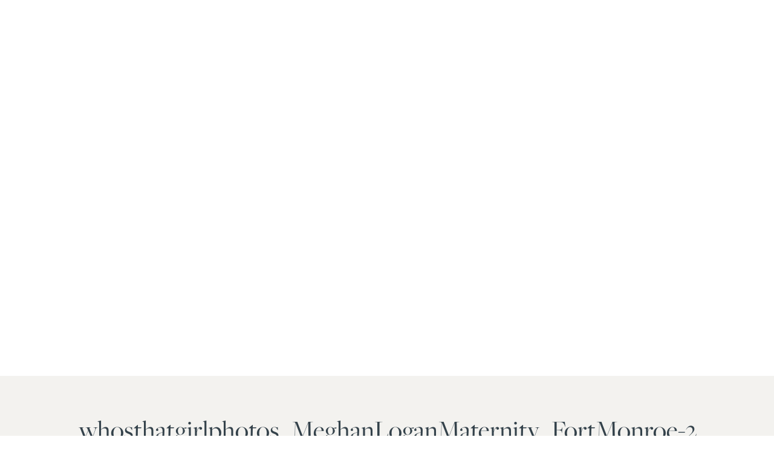

--- FILE ---
content_type: text/html; charset=UTF-8
request_url: https://ashleyhessephotography.com/logan-meghan-maternity-fort-monroe-beach-va/whosthatgirlphotos_meghanloganmaternity_fortmonroe-2/
body_size: 14804
content:
<!DOCTYPE html>
<html lang="en-US" class="d">
<head>
<link rel="stylesheet" type="text/css" href="//lib.showit.co/engine/2.6.4/showit.css" />
<meta name='robots' content='index, follow, max-image-preview:large, max-snippet:-1, max-video-preview:-1' />

	<!-- This site is optimized with the Yoast SEO Premium plugin v21.0 (Yoast SEO v21.0) - https://yoast.com/wordpress/plugins/seo/ -->
	<title>whosthatgirlphotos_MeghanLoganMaternity_FortMonroe-2 - Ashley Hesse Photography</title>
	<link rel="canonical" href="https://ashleyhessephotography.com/logan-meghan-maternity-fort-monroe-beach-va/whosthatgirlphotos_meghanloganmaternity_fortmonroe-2/" />
	<meta property="og:locale" content="en_US" />
	<meta property="og:type" content="article" />
	<meta property="og:title" content="whosthatgirlphotos_MeghanLoganMaternity_FortMonroe-2 - Ashley Hesse Photography" />
	<meta property="og:url" content="https://ashleyhessephotography.com/logan-meghan-maternity-fort-monroe-beach-va/whosthatgirlphotos_meghanloganmaternity_fortmonroe-2/" />
	<meta property="og:site_name" content="Ashley Hesse Photography" />
	<meta property="og:image" content="https://ashleyhessephotography.com/logan-meghan-maternity-fort-monroe-beach-va/whosthatgirlphotos_meghanloganmaternity_fortmonroe-2" />
	<meta property="og:image:width" content="1800" />
	<meta property="og:image:height" content="837" />
	<meta property="og:image:type" content="image/jpeg" />
	<meta name="twitter:card" content="summary_large_image" />
	<script type="application/ld+json" class="yoast-schema-graph">{"@context":"https://schema.org","@graph":[{"@type":"WebPage","@id":"https://ashleyhessephotography.com/logan-meghan-maternity-fort-monroe-beach-va/whosthatgirlphotos_meghanloganmaternity_fortmonroe-2/","url":"https://ashleyhessephotography.com/logan-meghan-maternity-fort-monroe-beach-va/whosthatgirlphotos_meghanloganmaternity_fortmonroe-2/","name":"whosthatgirlphotos_MeghanLoganMaternity_FortMonroe-2 - Ashley Hesse Photography","isPartOf":{"@id":"https://ashleyhessephotography.com/#website"},"primaryImageOfPage":{"@id":"https://ashleyhessephotography.com/logan-meghan-maternity-fort-monroe-beach-va/whosthatgirlphotos_meghanloganmaternity_fortmonroe-2/#primaryimage"},"image":{"@id":"https://ashleyhessephotography.com/logan-meghan-maternity-fort-monroe-beach-va/whosthatgirlphotos_meghanloganmaternity_fortmonroe-2/#primaryimage"},"thumbnailUrl":"https://i0.wp.com/ashleyhessephotography.com/wp-content/uploads/2017/05/whosthatgirlphotos_MeghanLoganMaternity_FortMonroe-2.jpg?fit=1800%2C837&ssl=1","datePublished":"2017-05-17T16:25:55+00:00","dateModified":"2017-05-17T16:25:55+00:00","breadcrumb":{"@id":"https://ashleyhessephotography.com/logan-meghan-maternity-fort-monroe-beach-va/whosthatgirlphotos_meghanloganmaternity_fortmonroe-2/#breadcrumb"},"inLanguage":"en-US","potentialAction":[{"@type":"ReadAction","target":["https://ashleyhessephotography.com/logan-meghan-maternity-fort-monroe-beach-va/whosthatgirlphotos_meghanloganmaternity_fortmonroe-2/"]}]},{"@type":"ImageObject","inLanguage":"en-US","@id":"https://ashleyhessephotography.com/logan-meghan-maternity-fort-monroe-beach-va/whosthatgirlphotos_meghanloganmaternity_fortmonroe-2/#primaryimage","url":"https://i0.wp.com/ashleyhessephotography.com/wp-content/uploads/2017/05/whosthatgirlphotos_MeghanLoganMaternity_FortMonroe-2.jpg?fit=1800%2C837&ssl=1","contentUrl":"https://i0.wp.com/ashleyhessephotography.com/wp-content/uploads/2017/05/whosthatgirlphotos_MeghanLoganMaternity_FortMonroe-2.jpg?fit=1800%2C837&ssl=1"},{"@type":"BreadcrumbList","@id":"https://ashleyhessephotography.com/logan-meghan-maternity-fort-monroe-beach-va/whosthatgirlphotos_meghanloganmaternity_fortmonroe-2/#breadcrumb","itemListElement":[{"@type":"ListItem","position":1,"name":"Home","item":"https://ashleyhessephotography.com/"},{"@type":"ListItem","position":2,"name":"Logan &#038; Meghan | Maternity | Fort Monroe Beach, Va.","item":"https://ashleyhessephotography.com/logan-meghan-maternity-fort-monroe-beach-va/"},{"@type":"ListItem","position":3,"name":"whosthatgirlphotos_MeghanLoganMaternity_FortMonroe-2"}]},{"@type":"WebSite","@id":"https://ashleyhessephotography.com/#website","url":"https://ashleyhessephotography.com/","name":"Ashley Hesse Photography","description":"Blog","potentialAction":[{"@type":"SearchAction","target":{"@type":"EntryPoint","urlTemplate":"https://ashleyhessephotography.com/?s={search_term_string}"},"query-input":"required name=search_term_string"}],"inLanguage":"en-US"}]}</script>
	<!-- / Yoast SEO Premium plugin. -->


<link rel='dns-prefetch' href='//secure.gravatar.com' />
<link rel='dns-prefetch' href='//stats.wp.com' />
<link rel='dns-prefetch' href='//v0.wordpress.com' />
<link rel='preconnect' href='//i0.wp.com' />
<link rel="alternate" type="application/rss+xml" title="Ashley Hesse Photography &raquo; Feed" href="https://ashleyhessephotography.com/feed/" />
<link rel="alternate" type="application/rss+xml" title="Ashley Hesse Photography &raquo; Comments Feed" href="https://ashleyhessephotography.com/comments/feed/" />
<link rel="alternate" type="application/rss+xml" title="Ashley Hesse Photography &raquo; whosthatgirlphotos_MeghanLoganMaternity_FortMonroe-2 Comments Feed" href="https://ashleyhessephotography.com/logan-meghan-maternity-fort-monroe-beach-va/whosthatgirlphotos_meghanloganmaternity_fortmonroe-2/feed/" />
<script type="text/javascript">
/* <![CDATA[ */
window._wpemojiSettings = {"baseUrl":"https:\/\/s.w.org\/images\/core\/emoji\/16.0.1\/72x72\/","ext":".png","svgUrl":"https:\/\/s.w.org\/images\/core\/emoji\/16.0.1\/svg\/","svgExt":".svg","source":{"concatemoji":"https:\/\/ashleyhessephotography.com\/wp-includes\/js\/wp-emoji-release.min.js?ver=6.8.3"}};
/*! This file is auto-generated */
!function(s,n){var o,i,e;function c(e){try{var t={supportTests:e,timestamp:(new Date).valueOf()};sessionStorage.setItem(o,JSON.stringify(t))}catch(e){}}function p(e,t,n){e.clearRect(0,0,e.canvas.width,e.canvas.height),e.fillText(t,0,0);var t=new Uint32Array(e.getImageData(0,0,e.canvas.width,e.canvas.height).data),a=(e.clearRect(0,0,e.canvas.width,e.canvas.height),e.fillText(n,0,0),new Uint32Array(e.getImageData(0,0,e.canvas.width,e.canvas.height).data));return t.every(function(e,t){return e===a[t]})}function u(e,t){e.clearRect(0,0,e.canvas.width,e.canvas.height),e.fillText(t,0,0);for(var n=e.getImageData(16,16,1,1),a=0;a<n.data.length;a++)if(0!==n.data[a])return!1;return!0}function f(e,t,n,a){switch(t){case"flag":return n(e,"\ud83c\udff3\ufe0f\u200d\u26a7\ufe0f","\ud83c\udff3\ufe0f\u200b\u26a7\ufe0f")?!1:!n(e,"\ud83c\udde8\ud83c\uddf6","\ud83c\udde8\u200b\ud83c\uddf6")&&!n(e,"\ud83c\udff4\udb40\udc67\udb40\udc62\udb40\udc65\udb40\udc6e\udb40\udc67\udb40\udc7f","\ud83c\udff4\u200b\udb40\udc67\u200b\udb40\udc62\u200b\udb40\udc65\u200b\udb40\udc6e\u200b\udb40\udc67\u200b\udb40\udc7f");case"emoji":return!a(e,"\ud83e\udedf")}return!1}function g(e,t,n,a){var r="undefined"!=typeof WorkerGlobalScope&&self instanceof WorkerGlobalScope?new OffscreenCanvas(300,150):s.createElement("canvas"),o=r.getContext("2d",{willReadFrequently:!0}),i=(o.textBaseline="top",o.font="600 32px Arial",{});return e.forEach(function(e){i[e]=t(o,e,n,a)}),i}function t(e){var t=s.createElement("script");t.src=e,t.defer=!0,s.head.appendChild(t)}"undefined"!=typeof Promise&&(o="wpEmojiSettingsSupports",i=["flag","emoji"],n.supports={everything:!0,everythingExceptFlag:!0},e=new Promise(function(e){s.addEventListener("DOMContentLoaded",e,{once:!0})}),new Promise(function(t){var n=function(){try{var e=JSON.parse(sessionStorage.getItem(o));if("object"==typeof e&&"number"==typeof e.timestamp&&(new Date).valueOf()<e.timestamp+604800&&"object"==typeof e.supportTests)return e.supportTests}catch(e){}return null}();if(!n){if("undefined"!=typeof Worker&&"undefined"!=typeof OffscreenCanvas&&"undefined"!=typeof URL&&URL.createObjectURL&&"undefined"!=typeof Blob)try{var e="postMessage("+g.toString()+"("+[JSON.stringify(i),f.toString(),p.toString(),u.toString()].join(",")+"));",a=new Blob([e],{type:"text/javascript"}),r=new Worker(URL.createObjectURL(a),{name:"wpTestEmojiSupports"});return void(r.onmessage=function(e){c(n=e.data),r.terminate(),t(n)})}catch(e){}c(n=g(i,f,p,u))}t(n)}).then(function(e){for(var t in e)n.supports[t]=e[t],n.supports.everything=n.supports.everything&&n.supports[t],"flag"!==t&&(n.supports.everythingExceptFlag=n.supports.everythingExceptFlag&&n.supports[t]);n.supports.everythingExceptFlag=n.supports.everythingExceptFlag&&!n.supports.flag,n.DOMReady=!1,n.readyCallback=function(){n.DOMReady=!0}}).then(function(){return e}).then(function(){var e;n.supports.everything||(n.readyCallback(),(e=n.source||{}).concatemoji?t(e.concatemoji):e.wpemoji&&e.twemoji&&(t(e.twemoji),t(e.wpemoji)))}))}((window,document),window._wpemojiSettings);
/* ]]> */
</script>
<link rel='stylesheet' id='sb_instagram_styles-css' href='https://ashleyhessephotography.com/wp-content/plugins/instagram-feed/css/sb-instagram-2-2.min.css?ver=2.4.5' type='text/css' media='all' />
<style id='wp-emoji-styles-inline-css' type='text/css'>

	img.wp-smiley, img.emoji {
		display: inline !important;
		border: none !important;
		box-shadow: none !important;
		height: 1em !important;
		width: 1em !important;
		margin: 0 0.07em !important;
		vertical-align: -0.1em !important;
		background: none !important;
		padding: 0 !important;
	}
</style>
<link rel='stylesheet' id='wp-block-library-css' href='https://ashleyhessephotography.com/wp-includes/css/dist/block-library/style.min.css?ver=6.8.3' type='text/css' media='all' />
<style id='classic-theme-styles-inline-css' type='text/css'>
/*! This file is auto-generated */
.wp-block-button__link{color:#fff;background-color:#32373c;border-radius:9999px;box-shadow:none;text-decoration:none;padding:calc(.667em + 2px) calc(1.333em + 2px);font-size:1.125em}.wp-block-file__button{background:#32373c;color:#fff;text-decoration:none}
</style>
<link rel='stylesheet' id='mediaelement-css' href='https://ashleyhessephotography.com/wp-includes/js/mediaelement/mediaelementplayer-legacy.min.css?ver=4.2.17' type='text/css' media='all' />
<link rel='stylesheet' id='wp-mediaelement-css' href='https://ashleyhessephotography.com/wp-includes/js/mediaelement/wp-mediaelement.min.css?ver=6.8.3' type='text/css' media='all' />
<style id='jetpack-sharing-buttons-style-inline-css' type='text/css'>
.jetpack-sharing-buttons__services-list{display:flex;flex-direction:row;flex-wrap:wrap;gap:0;list-style-type:none;margin:5px;padding:0}.jetpack-sharing-buttons__services-list.has-small-icon-size{font-size:12px}.jetpack-sharing-buttons__services-list.has-normal-icon-size{font-size:16px}.jetpack-sharing-buttons__services-list.has-large-icon-size{font-size:24px}.jetpack-sharing-buttons__services-list.has-huge-icon-size{font-size:36px}@media print{.jetpack-sharing-buttons__services-list{display:none!important}}.editor-styles-wrapper .wp-block-jetpack-sharing-buttons{gap:0;padding-inline-start:0}ul.jetpack-sharing-buttons__services-list.has-background{padding:1.25em 2.375em}
</style>
<style id='global-styles-inline-css' type='text/css'>
:root{--wp--preset--aspect-ratio--square: 1;--wp--preset--aspect-ratio--4-3: 4/3;--wp--preset--aspect-ratio--3-4: 3/4;--wp--preset--aspect-ratio--3-2: 3/2;--wp--preset--aspect-ratio--2-3: 2/3;--wp--preset--aspect-ratio--16-9: 16/9;--wp--preset--aspect-ratio--9-16: 9/16;--wp--preset--color--black: #000000;--wp--preset--color--cyan-bluish-gray: #abb8c3;--wp--preset--color--white: #ffffff;--wp--preset--color--pale-pink: #f78da7;--wp--preset--color--vivid-red: #cf2e2e;--wp--preset--color--luminous-vivid-orange: #ff6900;--wp--preset--color--luminous-vivid-amber: #fcb900;--wp--preset--color--light-green-cyan: #7bdcb5;--wp--preset--color--vivid-green-cyan: #00d084;--wp--preset--color--pale-cyan-blue: #8ed1fc;--wp--preset--color--vivid-cyan-blue: #0693e3;--wp--preset--color--vivid-purple: #9b51e0;--wp--preset--gradient--vivid-cyan-blue-to-vivid-purple: linear-gradient(135deg,rgba(6,147,227,1) 0%,rgb(155,81,224) 100%);--wp--preset--gradient--light-green-cyan-to-vivid-green-cyan: linear-gradient(135deg,rgb(122,220,180) 0%,rgb(0,208,130) 100%);--wp--preset--gradient--luminous-vivid-amber-to-luminous-vivid-orange: linear-gradient(135deg,rgba(252,185,0,1) 0%,rgba(255,105,0,1) 100%);--wp--preset--gradient--luminous-vivid-orange-to-vivid-red: linear-gradient(135deg,rgba(255,105,0,1) 0%,rgb(207,46,46) 100%);--wp--preset--gradient--very-light-gray-to-cyan-bluish-gray: linear-gradient(135deg,rgb(238,238,238) 0%,rgb(169,184,195) 100%);--wp--preset--gradient--cool-to-warm-spectrum: linear-gradient(135deg,rgb(74,234,220) 0%,rgb(151,120,209) 20%,rgb(207,42,186) 40%,rgb(238,44,130) 60%,rgb(251,105,98) 80%,rgb(254,248,76) 100%);--wp--preset--gradient--blush-light-purple: linear-gradient(135deg,rgb(255,206,236) 0%,rgb(152,150,240) 100%);--wp--preset--gradient--blush-bordeaux: linear-gradient(135deg,rgb(254,205,165) 0%,rgb(254,45,45) 50%,rgb(107,0,62) 100%);--wp--preset--gradient--luminous-dusk: linear-gradient(135deg,rgb(255,203,112) 0%,rgb(199,81,192) 50%,rgb(65,88,208) 100%);--wp--preset--gradient--pale-ocean: linear-gradient(135deg,rgb(255,245,203) 0%,rgb(182,227,212) 50%,rgb(51,167,181) 100%);--wp--preset--gradient--electric-grass: linear-gradient(135deg,rgb(202,248,128) 0%,rgb(113,206,126) 100%);--wp--preset--gradient--midnight: linear-gradient(135deg,rgb(2,3,129) 0%,rgb(40,116,252) 100%);--wp--preset--font-size--small: 13px;--wp--preset--font-size--medium: 20px;--wp--preset--font-size--large: 36px;--wp--preset--font-size--x-large: 42px;--wp--preset--spacing--20: 0.44rem;--wp--preset--spacing--30: 0.67rem;--wp--preset--spacing--40: 1rem;--wp--preset--spacing--50: 1.5rem;--wp--preset--spacing--60: 2.25rem;--wp--preset--spacing--70: 3.38rem;--wp--preset--spacing--80: 5.06rem;--wp--preset--shadow--natural: 6px 6px 9px rgba(0, 0, 0, 0.2);--wp--preset--shadow--deep: 12px 12px 50px rgba(0, 0, 0, 0.4);--wp--preset--shadow--sharp: 6px 6px 0px rgba(0, 0, 0, 0.2);--wp--preset--shadow--outlined: 6px 6px 0px -3px rgba(255, 255, 255, 1), 6px 6px rgba(0, 0, 0, 1);--wp--preset--shadow--crisp: 6px 6px 0px rgba(0, 0, 0, 1);}:where(.is-layout-flex){gap: 0.5em;}:where(.is-layout-grid){gap: 0.5em;}body .is-layout-flex{display: flex;}.is-layout-flex{flex-wrap: wrap;align-items: center;}.is-layout-flex > :is(*, div){margin: 0;}body .is-layout-grid{display: grid;}.is-layout-grid > :is(*, div){margin: 0;}:where(.wp-block-columns.is-layout-flex){gap: 2em;}:where(.wp-block-columns.is-layout-grid){gap: 2em;}:where(.wp-block-post-template.is-layout-flex){gap: 1.25em;}:where(.wp-block-post-template.is-layout-grid){gap: 1.25em;}.has-black-color{color: var(--wp--preset--color--black) !important;}.has-cyan-bluish-gray-color{color: var(--wp--preset--color--cyan-bluish-gray) !important;}.has-white-color{color: var(--wp--preset--color--white) !important;}.has-pale-pink-color{color: var(--wp--preset--color--pale-pink) !important;}.has-vivid-red-color{color: var(--wp--preset--color--vivid-red) !important;}.has-luminous-vivid-orange-color{color: var(--wp--preset--color--luminous-vivid-orange) !important;}.has-luminous-vivid-amber-color{color: var(--wp--preset--color--luminous-vivid-amber) !important;}.has-light-green-cyan-color{color: var(--wp--preset--color--light-green-cyan) !important;}.has-vivid-green-cyan-color{color: var(--wp--preset--color--vivid-green-cyan) !important;}.has-pale-cyan-blue-color{color: var(--wp--preset--color--pale-cyan-blue) !important;}.has-vivid-cyan-blue-color{color: var(--wp--preset--color--vivid-cyan-blue) !important;}.has-vivid-purple-color{color: var(--wp--preset--color--vivid-purple) !important;}.has-black-background-color{background-color: var(--wp--preset--color--black) !important;}.has-cyan-bluish-gray-background-color{background-color: var(--wp--preset--color--cyan-bluish-gray) !important;}.has-white-background-color{background-color: var(--wp--preset--color--white) !important;}.has-pale-pink-background-color{background-color: var(--wp--preset--color--pale-pink) !important;}.has-vivid-red-background-color{background-color: var(--wp--preset--color--vivid-red) !important;}.has-luminous-vivid-orange-background-color{background-color: var(--wp--preset--color--luminous-vivid-orange) !important;}.has-luminous-vivid-amber-background-color{background-color: var(--wp--preset--color--luminous-vivid-amber) !important;}.has-light-green-cyan-background-color{background-color: var(--wp--preset--color--light-green-cyan) !important;}.has-vivid-green-cyan-background-color{background-color: var(--wp--preset--color--vivid-green-cyan) !important;}.has-pale-cyan-blue-background-color{background-color: var(--wp--preset--color--pale-cyan-blue) !important;}.has-vivid-cyan-blue-background-color{background-color: var(--wp--preset--color--vivid-cyan-blue) !important;}.has-vivid-purple-background-color{background-color: var(--wp--preset--color--vivid-purple) !important;}.has-black-border-color{border-color: var(--wp--preset--color--black) !important;}.has-cyan-bluish-gray-border-color{border-color: var(--wp--preset--color--cyan-bluish-gray) !important;}.has-white-border-color{border-color: var(--wp--preset--color--white) !important;}.has-pale-pink-border-color{border-color: var(--wp--preset--color--pale-pink) !important;}.has-vivid-red-border-color{border-color: var(--wp--preset--color--vivid-red) !important;}.has-luminous-vivid-orange-border-color{border-color: var(--wp--preset--color--luminous-vivid-orange) !important;}.has-luminous-vivid-amber-border-color{border-color: var(--wp--preset--color--luminous-vivid-amber) !important;}.has-light-green-cyan-border-color{border-color: var(--wp--preset--color--light-green-cyan) !important;}.has-vivid-green-cyan-border-color{border-color: var(--wp--preset--color--vivid-green-cyan) !important;}.has-pale-cyan-blue-border-color{border-color: var(--wp--preset--color--pale-cyan-blue) !important;}.has-vivid-cyan-blue-border-color{border-color: var(--wp--preset--color--vivid-cyan-blue) !important;}.has-vivid-purple-border-color{border-color: var(--wp--preset--color--vivid-purple) !important;}.has-vivid-cyan-blue-to-vivid-purple-gradient-background{background: var(--wp--preset--gradient--vivid-cyan-blue-to-vivid-purple) !important;}.has-light-green-cyan-to-vivid-green-cyan-gradient-background{background: var(--wp--preset--gradient--light-green-cyan-to-vivid-green-cyan) !important;}.has-luminous-vivid-amber-to-luminous-vivid-orange-gradient-background{background: var(--wp--preset--gradient--luminous-vivid-amber-to-luminous-vivid-orange) !important;}.has-luminous-vivid-orange-to-vivid-red-gradient-background{background: var(--wp--preset--gradient--luminous-vivid-orange-to-vivid-red) !important;}.has-very-light-gray-to-cyan-bluish-gray-gradient-background{background: var(--wp--preset--gradient--very-light-gray-to-cyan-bluish-gray) !important;}.has-cool-to-warm-spectrum-gradient-background{background: var(--wp--preset--gradient--cool-to-warm-spectrum) !important;}.has-blush-light-purple-gradient-background{background: var(--wp--preset--gradient--blush-light-purple) !important;}.has-blush-bordeaux-gradient-background{background: var(--wp--preset--gradient--blush-bordeaux) !important;}.has-luminous-dusk-gradient-background{background: var(--wp--preset--gradient--luminous-dusk) !important;}.has-pale-ocean-gradient-background{background: var(--wp--preset--gradient--pale-ocean) !important;}.has-electric-grass-gradient-background{background: var(--wp--preset--gradient--electric-grass) !important;}.has-midnight-gradient-background{background: var(--wp--preset--gradient--midnight) !important;}.has-small-font-size{font-size: var(--wp--preset--font-size--small) !important;}.has-medium-font-size{font-size: var(--wp--preset--font-size--medium) !important;}.has-large-font-size{font-size: var(--wp--preset--font-size--large) !important;}.has-x-large-font-size{font-size: var(--wp--preset--font-size--x-large) !important;}
:where(.wp-block-post-template.is-layout-flex){gap: 1.25em;}:where(.wp-block-post-template.is-layout-grid){gap: 1.25em;}
:where(.wp-block-columns.is-layout-flex){gap: 2em;}:where(.wp-block-columns.is-layout-grid){gap: 2em;}
:root :where(.wp-block-pullquote){font-size: 1.5em;line-height: 1.6;}
</style>
<link rel='stylesheet' id='contact-form-7-css' href='https://ashleyhessephotography.com/wp-content/plugins/contact-form-7/includes/css/styles.css?ver=6.1.4' type='text/css' media='all' />
<link rel='stylesheet' id='pub-style-css' href='https://ashleyhessephotography.com/wp-content/themes/showit/pubs/kmmemjbbrdypqgqw4vqgca/20260113231754Smvd7nv/assets/pub.css?ver=1768346291' type='text/css' media='all' />
<script type="text/javascript" src="https://ashleyhessephotography.com/wp-includes/js/jquery/jquery.min.js?ver=3.7.1" id="jquery-core-js"></script>
<script type="text/javascript" id="jquery-core-js-after">
/* <![CDATA[ */
$ = jQuery;
/* ]]> */
</script>
<script type="text/javascript" src="https://ashleyhessephotography.com/wp-content/themes/showit/pubs/kmmemjbbrdypqgqw4vqgca/20260113231754Smvd7nv/assets/pub.js?ver=1768346291" id="pub-script-js"></script>
<link rel="https://api.w.org/" href="https://ashleyhessephotography.com/wp-json/" /><link rel="alternate" title="JSON" type="application/json" href="https://ashleyhessephotography.com/wp-json/wp/v2/media/10568" /><link rel="EditURI" type="application/rsd+xml" title="RSD" href="https://ashleyhessephotography.com/xmlrpc.php?rsd" />
<link rel='shortlink' href='https://wp.me/a996yH-2Ks' />
<link rel="alternate" title="oEmbed (JSON)" type="application/json+oembed" href="https://ashleyhessephotography.com/wp-json/oembed/1.0/embed?url=https%3A%2F%2Fashleyhessephotography.com%2Flogan-meghan-maternity-fort-monroe-beach-va%2Fwhosthatgirlphotos_meghanloganmaternity_fortmonroe-2%2F" />
<link rel="alternate" title="oEmbed (XML)" type="text/xml+oembed" href="https://ashleyhessephotography.com/wp-json/oembed/1.0/embed?url=https%3A%2F%2Fashleyhessephotography.com%2Flogan-meghan-maternity-fort-monroe-beach-va%2Fwhosthatgirlphotos_meghanloganmaternity_fortmonroe-2%2F&#038;format=xml" />
	<style>img#wpstats{display:none}</style>
		<link rel="icon" href="https://i0.wp.com/ashleyhessephotography.com/wp-content/uploads/2017/04/cropped-little-logo.png?fit=32%2C32&#038;ssl=1" sizes="32x32" />
<link rel="icon" href="https://i0.wp.com/ashleyhessephotography.com/wp-content/uploads/2017/04/cropped-little-logo.png?fit=192%2C192&#038;ssl=1" sizes="192x192" />
<link rel="apple-touch-icon" href="https://i0.wp.com/ashleyhessephotography.com/wp-content/uploads/2017/04/cropped-little-logo.png?fit=180%2C180&#038;ssl=1" />
<meta name="msapplication-TileImage" content="https://i0.wp.com/ashleyhessephotography.com/wp-content/uploads/2017/04/cropped-little-logo.png?fit=270%2C270&#038;ssl=1" />

<meta charset="UTF-8" />
<meta name="viewport" content="width=device-width, initial-scale=1" />
<link rel="icon" type="image/png" href="//static.showit.co/200/pV4CChSfRSW4X6WjTU5w1A/70690/submark-01.png" />
<link rel="preconnect" href="https://static.showit.co" />

<link rel="preconnect" href="https://fonts.googleapis.com">
<link rel="preconnect" href="https://fonts.gstatic.com" crossorigin>
<link href="https://fonts.googleapis.com/css?family=Lato:300|Lato:100|Montserrat:400" rel="stylesheet" type="text/css"/>
<style>
@font-face{font-family:Lato Semi Bold;src:url('//static.showit.co/file/uZ9-oY4ZTZeY5UlqZ3re2A/70690/lato_semi-bold.woff');}
@font-face{font-family:Freight Pro Book;src:url('//static.showit.co/file/Xd5_UC6wSdOBwmIOwAr1Ig/70690/freight_pro_book.woff');}
@font-face{font-family:Aurelia;src:url('//static.showit.co/file/9DgBNf05QySzqmyu2SO82Q/70690/aurelia.woff');}
</style>
<script id="init_data" type="application/json">
{"mobile":{"w":320},"desktop":{"w":1200,"defaultTrIn":{"type":"fade"},"defaultTrOut":{"type":"fade"},"bgFillType":"color","bgColor":"#000000:0"},"sid":"kmmemjbbrdypqgqw4vqgca","break":768,"assetURL":"//static.showit.co","contactFormId":"70690/179090","cfAction":"aHR0cHM6Ly9jbGllbnRzZXJ2aWNlLnNob3dpdC5jby9jb250YWN0Zm9ybQ==","sgAction":"aHR0cHM6Ly9jbGllbnRzZXJ2aWNlLnNob3dpdC5jby9zb2NpYWxncmlk","blockData":[{"slug":"post-title","visible":"a","states":[],"d":{"h":621,"w":1200,"locking":{"offset":100},"nature":"dH","bgFillType":"color","bgColor":"#FFFFFF","bgMediaType":"none"},"m":{"h":389,"w":320,"nature":"dH","bgFillType":"color","bgColor":"#FFFFFF","bgMediaType":"none"}},{"slug":"post-meta","visible":"a","states":[],"d":{"h":488,"w":1200,"nature":"dH","bgFillType":"color","bgColor":"colors-3","bgMediaType":"none"},"m":{"h":630,"w":320,"nature":"dH","bgFillType":"color","bgColor":"colors-3","bgMediaType":"none"}},{"slug":"comments","visible":"a","states":[],"d":{"h":97,"w":1200,"nature":"dH","bgFillType":"color","bgColor":"colors-1","bgMediaType":"none"},"m":{"h":79,"w":320,"nature":"dH","bgFillType":"color","bgColor":"colors-1","bgMediaType":"none"}},{"slug":"comments-form","visible":"a","states":[],"d":{"h":97,"w":1200,"nature":"dH","bgFillType":"color","bgColor":"colors-1","bgMediaType":"none"},"m":{"h":79,"w":320,"nature":"dH","bgFillType":"color","bgColor":"colors-1","bgMediaType":"none"}},{"slug":"pagination","visible":"a","states":[],"d":{"h":64,"w":1200,"nature":"dH","bgFillType":"color","bgColor":"colors-3","bgMediaType":"none"},"m":{"h":51,"w":320,"nature":"dH","bgFillType":"color","bgColor":"#FFFFFF","bgMediaType":"none"}},{"slug":"footer","visible":"a","states":[],"d":{"h":300,"w":1200,"bgFillType":"color","bgColor":"colors-1:90","bgMediaType":"none"},"m":{"h":372,"w":320,"bgFillType":"color","bgColor":"colors-1","bgMediaType":"none"}},{"slug":"mobile-nav","visible":"m","states":[],"d":{"h":200,"w":1200,"bgFillType":"color","bgColor":"colors-7","bgMediaType":"none"},"m":{"h":600,"w":320,"locking":{"side":"t"},"nature":"wH","trIn":{"type":"slide","direction":"Down"},"trOut":{"type":"slide","direction":"Up"},"stateTrIn":{"type":"slide","direction":"Down"},"stateTrOut":{"type":"slide","direction":"Up"},"bgFillType":"color","bgColor":"colors-1","bgMediaType":"none","tr":{"in":{"cl":"slideInDown","d":"0.5","dl":"0"},"out":{"cl":"slideOutUp","d":"0.5","dl":"0"}}}}],"elementData":[{"type":"graphic","visible":"a","id":"post-title_0","blockId":"post-title","m":{"x":0,"y":0,"w":321,"h":391,"a":0,"gs":{"p":105}},"d":{"x":0,"y":0,"w":1200,"h":622,"a":0,"gs":{"t":"cover","p":105},"lockV":"s"},"c":{"key":"v1uWYA_1SQCo6QouiqDhdQ/70690/cedar_knoll_wedding_ashleyhessephotography-47.jpg","aspect_ratio":1.5}},{"type":"text","visible":"a","id":"post-meta_0","blockId":"post-meta","m":{"x":20,"y":128,"w":280,"h":21,"a":0},"d":{"x":516,"y":195,"w":169,"h":25,"a":0}},{"type":"simple","visible":"a","id":"post-meta_1","blockId":"post-meta","m":{"x":142,"y":104,"w":37,"h":1,"a":0},"d":{"x":563,"y":169,"w":74,"h":1,"a":0}},{"type":"text","visible":"a","id":"post-meta_2","blockId":"post-meta","m":{"x":20,"y":173,"w":280,"h":250,"a":0},"d":{"x":38,"y":252,"w":1125,"h":157,"a":0}},{"type":"text","visible":"a","id":"post-meta_3","blockId":"post-meta","m":{"x":20,"y":29,"w":280,"h":59,"a":0},"d":{"x":17,"y":61,"w":1167,"h":60,"a":0}},{"type":"text","visible":"a","id":"comments_0","blockId":"comments","m":{"x":14,"y":50,"w":292.015,"h":26.004,"a":0},"d":{"x":96,"y":61,"w":809.009,"h":33.014,"a":0}},{"type":"text","visible":"a","id":"comments_1","blockId":"comments","m":{"x":14,"y":21,"w":265.003,"h":17.003,"a":0},"d":{"x":96,"y":34,"w":278,"h":22,"a":0}},{"type":"text","visible":"a","id":"comments-form_0","blockId":"comments-form","m":{"x":14,"y":19,"w":292.001,"h":57.014,"a":0},"d":{"x":96,"y":13,"w":809.016,"h":78.011,"a":0}},{"type":"text","visible":"a","id":"pagination_0","blockId":"pagination","m":{"x":177,"y":19,"w":123,"h":26,"a":0},"d":{"x":649,"y":21,"w":496,"h":20,"a":0}},{"type":"text","visible":"a","id":"pagination_1","blockId":"pagination","m":{"x":20,"y":19,"w":142,"h":22,"a":0},"d":{"x":55,"y":23,"w":527.021,"h":20,"a":0}},{"type":"simple","visible":"a","id":"pagination_2","blockId":"pagination","m":{"x":0,"y":1,"w":320,"h":1,"a":0},"d":{"x":0,"y":1,"w":1200,"h":1,"a":0,"lockH":"s"}},{"type":"graphic","visible":"a","id":"footer_0","blockId":"footer","m":{"x":8,"y":29,"w":91,"h":97,"a":0},"d":{"x":509,"y":105,"w":183,"h":194,"a":0},"c":{"key":"kkDm-_sUT2OqdAjIxZw5PA/70690/tagline-01.png","aspect_ratio":0.94284}},{"type":"text","visible":"a","id":"footer_1","blockId":"footer","m":{"x":31,"y":164,"w":48,"h":21,"a":0},"d":{"x":73,"y":36,"w":68,"h":23,"a":0}},{"type":"text","visible":"a","id":"footer_2","blockId":"footer","m":{"x":136,"y":164,"w":49,"h":21,"a":0},"d":{"x":254,"y":36,"w":64,"h":23,"a":0}},{"type":"text","visible":"a","id":"footer_3","blockId":"footer","m":{"x":228,"y":164,"w":80,"h":21,"a":0},"d":{"x":430,"y":36,"w":107,"h":23,"a":0}},{"type":"text","visible":"a","id":"footer_4","blockId":"footer","m":{"x":138,"y":196,"w":46,"h":21,"a":0},"d":{"x":869,"y":36,"w":57,"h":23,"a":0}},{"type":"text","visible":"a","id":"footer_5","blockId":"footer","m":{"x":236,"y":196,"w":64,"h":21,"a":0},"d":{"x":1039,"y":36,"w":88,"h":23,"a":0}},{"type":"simple","visible":"a","id":"footer_6","blockId":"footer","m":{"x":0,"y":225,"w":320,"h":1,"a":0},"d":{"x":0,"y":71,"w":1200,"h":1,"a":0,"lockH":"s"}},{"type":"simple","visible":"a","id":"footer_7","blockId":"footer","m":{"x":0,"y":153,"w":320,"h":1,"a":0},"d":{"x":0,"y":21,"w":1200,"h":1,"a":0,"lockH":"s"}},{"type":"text","visible":"a","id":"footer_8","blockId":"footer","m":{"x":87,"y":51,"w":220,"h":19,"a":0},"d":{"x":17,"y":137,"w":393,"h":47,"a":0}},{"type":"text","visible":"a","id":"footer_9","blockId":"footer","m":{"x":181,"y":21,"w":126,"h":21,"a":0},"d":{"x":17,"y":113,"w":311,"h":23,"a":0}},{"type":"simple","visible":"a","id":"footer_10","blockId":"footer","m":{"x":0,"y":321,"w":320,"h":51,"a":0},"d":{"x":0,"y":256,"w":1200,"h":44,"a":0,"lockH":"s"}},{"type":"text","visible":"a","id":"footer_11","blockId":"footer","m":{"x":18,"y":332,"w":285,"h":30,"a":0},"d":{"x":88,"y":269,"w":1024,"h":21,"a":0}},{"type":"text","visible":"d","id":"footer_12","blockId":"footer","m":{"x":97,"y":16,"w":126,"h":21,"a":0},"d":{"x":755,"y":198,"w":162,"h":23,"a":0}},{"type":"icon","visible":"d","id":"footer_13","blockId":"footer","m":{"x":135,"y":2,"w":50,"h":50,"a":0},"d":{"x":911,"y":197,"w":20,"h":26,"a":-90}},{"type":"text","visible":"a","id":"footer_14","blockId":"footer","m":{"x":30,"y":120,"w":277,"h":21,"a":0},"d":{"x":17,"y":195,"w":355,"h":23,"a":0}},{"type":"icon","visible":"a","id":"footer_15","blockId":"footer","m":{"x":5,"y":126,"w":19,"h":21,"a":-90},"d":{"x":1138,"y":215,"w":30,"h":30,"a":-90,"lockH":"r"}},{"type":"text","visible":"a","id":"footer_16","blockId":"footer","m":{"x":15,"y":196,"w":80,"h":21,"a":0},"d":{"x":650,"y":36,"w":107,"h":23,"a":0}},{"type":"iframe","visible":"a","id":"footer_17","blockId":"footer","m":{"x":2,"y":244,"w":316,"h":66,"a":0},"d":{"x":744,"y":107,"w":460,"h":80,"a":0}},{"type":"graphic","visible":"a","id":"mobile-nav_0","blockId":"mobile-nav","m":{"x":-41,"y":-18,"w":363,"h":629,"a":0,"o":8},"d":{"x":558,"y":30,"w":85,"h":140,"a":0},"c":{"key":"xT3SuBmGTRSl0nbfnVrN8w/70690/submark-03.png","aspect_ratio":0.6047}},{"type":"text","visible":"a","id":"mobile-nav_1","blockId":"mobile-nav","m":{"x":157,"y":378,"w":83,"h":30,"a":0},"d":{"x":1093,"y":84,"w":38,"h":26,"a":0},"pc":[{"type":"hide","block":"mobile-nav"}]},{"type":"text","visible":"a","id":"mobile-nav_2","blockId":"mobile-nav","m":{"x":157,"y":334,"w":83,"h":29,"a":0},"d":{"x":983,"y":84,"w":65,"h":26,"a":0},"pc":[{"type":"hide","block":"mobile-nav"}]},{"type":"text","visible":"a","id":"mobile-nav_3","blockId":"mobile-nav","m":{"x":157,"y":288,"w":83,"h":30,"a":0},"d":{"x":885,"y":84,"w":60,"h":26,"a":0},"pc":[{"type":"hide","block":"mobile-nav"}]},{"type":"text","visible":"a","id":"mobile-nav_4","blockId":"mobile-nav","m":{"x":157,"y":242,"w":83,"h":31,"a":0},"d":{"x":795,"y":84,"w":52,"h":26,"a":0},"pc":[{"type":"hide","block":"mobile-nav"}]},{"type":"text","visible":"a","id":"mobile-nav_5","blockId":"mobile-nav","m":{"x":157,"y":195,"w":83,"h":31,"a":0},"d":{"x":705,"y":84,"w":52,"h":26,"a":0},"pc":[{"type":"hide","block":"mobile-nav"}]},{"type":"simple","visible":"a","id":"mobile-nav_6","blockId":"mobile-nav","m":{"x":135,"y":242,"w":1,"h":164,"a":0},"d":{"x":360,"y":60,"w":480,"h":80,"a":0}},{"type":"text","visible":"a","id":"mobile-nav_7","blockId":"mobile-nav","m":{"x":21,"y":306,"w":155,"h":37,"a":-90},"d":{"x":495,"y":75,"w":210,"h":50,"a":0}},{"type":"text","visible":"a","id":"mobile-nav_8","blockId":"mobile-nav","m":{"x":157,"y":424,"w":83,"h":30,"a":0},"d":{"x":1093,"y":84,"w":38,"h":26,"a":0},"pc":[{"type":"hide","block":"mobile-nav"}]},{"type":"icon","visible":"m","id":"mobile-nav_9","blockId":"mobile-nav","m":{"x":281,"y":18,"w":25,"h":25,"a":0},"d":{"x":1161,"y":37,"w":35,"h":35,"a":0},"pc":[{"type":"hide","block":"mobile-nav"}]},{"type":"graphic","visible":"a","id":"mobile-nav_10","blockId":"mobile-nav","m":{"x":88,"y":51,"w":145,"h":62,"a":0},"d":{"x":436,"y":30,"w":328,"h":140,"a":0},"c":{"key":"6XBHrX4WTrWoNBoK01HLWQ/70690/primary-logo-01.png","aspect_ratio":2.34115}}]}
</script>
<link
rel="stylesheet"
type="text/css"
href="https://cdnjs.cloudflare.com/ajax/libs/animate.css/3.4.0/animate.min.css"
/>


<script src="//lib.showit.co/engine/2.6.4/showit-lib.min.js"></script>
<script src="//lib.showit.co/engine/2.6.4/showit.min.js"></script>
<script>

function initPage(){

}
</script>

<style id="si-page-css">
html.m {background-color:rgba(0,0,0,0);}
html.d {background-color:rgba(0,0,0,0);}
.d .se:has(.st-primary) {border-radius:10px;box-shadow:none;opacity:1;overflow:hidden;transition-duration:0.5s;}
.d .st-primary {padding:10px 14px 10px 14px;border-width:0px;border-color:rgba(0,0,0,1);background-color:rgba(0,0,0,1);background-image:none;border-radius:inherit;transition-duration:0.5s;}
.d .st-primary span {color:rgba(255,255,255,1);font-family:'Lato Semi Bold';font-weight:400;font-style:normal;font-size:18px;text-align:center;text-transform:uppercase;letter-spacing:0.1em;line-height:1.8;transition-duration:0.5s;}
.d .se:has(.st-primary:hover), .d .se:has(.trigger-child-hovers:hover .st-primary) {}
.d .st-primary.se-button:hover, .d .trigger-child-hovers:hover .st-primary.se-button {background-color:rgba(0,0,0,1);background-image:none;transition-property:background-color,background-image;}
.d .st-primary.se-button:hover span, .d .trigger-child-hovers:hover .st-primary.se-button span {}
.m .se:has(.st-primary) {border-radius:10px;box-shadow:none;opacity:1;overflow:hidden;}
.m .st-primary {padding:10px 14px 10px 14px;border-width:0px;border-color:rgba(0,0,0,1);background-color:rgba(0,0,0,1);background-image:none;border-radius:inherit;}
.m .st-primary span {color:rgba(255,255,255,1);font-family:'Lato Semi Bold';font-weight:400;font-style:normal;font-size:16px;text-align:center;text-transform:uppercase;letter-spacing:0.1em;line-height:1.8;}
.d .se:has(.st-secondary) {border-radius:10px;box-shadow:none;opacity:1;overflow:hidden;transition-duration:0.5s;}
.d .st-secondary {padding:10px 14px 10px 14px;border-width:2px;border-color:rgba(0,0,0,1);background-color:rgba(0,0,0,0);background-image:none;border-radius:inherit;transition-duration:0.5s;}
.d .st-secondary span {color:rgba(0,0,0,1);font-family:'Lato Semi Bold';font-weight:400;font-style:normal;font-size:18px;text-align:center;text-transform:uppercase;letter-spacing:0.1em;line-height:1.8;transition-duration:0.5s;}
.d .se:has(.st-secondary:hover), .d .se:has(.trigger-child-hovers:hover .st-secondary) {}
.d .st-secondary.se-button:hover, .d .trigger-child-hovers:hover .st-secondary.se-button {border-color:rgba(0,0,0,0.7);background-color:rgba(0,0,0,0);background-image:none;transition-property:border-color,background-color,background-image;}
.d .st-secondary.se-button:hover span, .d .trigger-child-hovers:hover .st-secondary.se-button span {color:rgba(0,0,0,0.7);transition-property:color;}
.m .se:has(.st-secondary) {border-radius:10px;box-shadow:none;opacity:1;overflow:hidden;}
.m .st-secondary {padding:10px 14px 10px 14px;border-width:2px;border-color:rgba(0,0,0,1);background-color:rgba(0,0,0,0);background-image:none;border-radius:inherit;}
.m .st-secondary span {color:rgba(0,0,0,1);font-family:'Lato Semi Bold';font-weight:400;font-style:normal;font-size:16px;text-align:center;text-transform:uppercase;letter-spacing:0.1em;line-height:1.8;}
.d .st-d-title,.d .se-wpt h1 {color:rgba(0,0,0,1);line-height:1.2;letter-spacing:0em;font-size:54px;text-align:left;font-family:'Montserrat';font-weight:400;font-style:normal;}
.d .se-wpt h1 {margin-bottom:30px;}
.d .st-d-title.se-rc a {color:rgba(0,0,0,1);}
.d .st-d-title.se-rc a:hover {text-decoration:underline;color:rgba(0,0,0,1);opacity:0.8;}
.m .st-m-title,.m .se-wpt h1 {color:rgba(0,0,0,1);line-height:1.2;letter-spacing:0em;font-size:36px;text-align:left;font-family:'Montserrat';font-weight:400;font-style:normal;}
.m .se-wpt h1 {margin-bottom:20px;}
.m .st-m-title.se-rc a {color:rgba(0,0,0,1);}
.m .st-m-title.se-rc a:hover {text-decoration:underline;color:rgba(0,0,0,1);opacity:0.8;}
.d .st-d-heading,.d .se-wpt h2 {color:rgba(0,0,0,1);line-height:1.2;letter-spacing:0em;font-size:45px;text-align:center;font-family:'Freight Pro Book';font-weight:400;font-style:normal;}
.d .se-wpt h2 {margin-bottom:24px;}
.d .st-d-heading.se-rc a {color:rgba(0,0,0,1);}
.d .st-d-heading.se-rc a:hover {text-decoration:underline;color:rgba(0,0,0,1);opacity:0.8;}
.m .st-m-heading,.m .se-wpt h2 {color:rgba(0,0,0,1);line-height:1.2;letter-spacing:0em;font-size:32px;text-align:center;font-family:'Freight Pro Book';font-weight:400;font-style:normal;}
.m .se-wpt h2 {margin-bottom:20px;}
.m .st-m-heading.se-rc a {color:rgba(0,0,0,1);}
.m .st-m-heading.se-rc a:hover {text-decoration:underline;color:rgba(0,0,0,1);opacity:0.8;}
.d .st-d-subheading,.d .se-wpt h3 {color:rgba(0,0,0,1);text-transform:uppercase;line-height:1.8;letter-spacing:0.1em;font-size:18px;text-align:center;font-family:'Lato Semi Bold';font-weight:400;font-style:normal;}
.d .se-wpt h3 {margin-bottom:18px;}
.d .st-d-subheading.se-rc a {color:rgba(0,0,0,1);}
.d .st-d-subheading.se-rc a:hover {text-decoration:underline;color:rgba(0,0,0,1);opacity:0.8;}
.m .st-m-subheading,.m .se-wpt h3 {color:rgba(0,0,0,1);text-transform:uppercase;line-height:1.8;letter-spacing:0.1em;font-size:16px;text-align:center;font-family:'Lato Semi Bold';font-weight:400;font-style:normal;}
.m .se-wpt h3 {margin-bottom:18px;}
.m .st-m-subheading.se-rc a {color:rgba(0,0,0,1);}
.m .st-m-subheading.se-rc a:hover {text-decoration:underline;color:rgba(0,0,0,1);opacity:0.8;}
.d .st-d-paragraph {color:rgba(0,0,0,1);line-height:1.8;letter-spacing:0em;font-size:16px;text-align:justify;font-family:'Lato';font-weight:100;font-style:normal;}
.d .se-wpt p {margin-bottom:16px;}
.d .st-d-paragraph.se-rc a {color:rgba(0,0,0,1);}
.d .st-d-paragraph.se-rc a:hover {text-decoration:underline;color:rgba(0,0,0,1);opacity:0.8;}
.m .st-m-paragraph {color:rgba(0,0,0,1);line-height:1.8;letter-spacing:0em;font-size:14px;text-align:justify;font-family:'Lato';font-weight:100;font-style:normal;}
.m .se-wpt p {margin-bottom:16px;}
.m .st-m-paragraph.se-rc a {color:rgba(0,0,0,1);}
.m .st-m-paragraph.se-rc a:hover {text-decoration:underline;color:rgba(0,0,0,1);opacity:0.8;}
.m .sib-post-title {height:389px;}
.d .sib-post-title {height:621px;}
.m .sib-post-title .ss-bg {background-color:rgba(255,255,255,1);}
.d .sib-post-title .ss-bg {background-color:rgba(255,255,255,1);}
.m .sib-post-title.sb-nm-dH .sc {height:389px;}
.d .sib-post-title.sb-nd-dH .sc {height:621px;}
.d .sie-post-title_0 {left:0px;top:0px;width:1200px;height:622px;}
.m .sie-post-title_0 {left:0px;top:0px;width:321px;height:391px;}
.d .sie-post-title_0 .se-img img {object-fit: cover;object-position: 50% 50%;border-radius: inherit;height: 100%;width: 100%;}
.m .sie-post-title_0 .se-img img {object-fit: cover;object-position: 50% 50%;border-radius: inherit;height: 100%;width: 100%;}
.m .sib-post-meta {height:630px;}
.d .sib-post-meta {height:488px;}
.m .sib-post-meta .ss-bg {background-color:rgba(243,242,239,1);}
.d .sib-post-meta .ss-bg {background-color:rgba(243,242,239,1);}
.m .sib-post-meta.sb-nm-dH .sc {height:630px;}
.d .sib-post-meta.sb-nd-dH .sc {height:488px;}
.d .sie-post-meta_0 {left:516px;top:195px;width:169px;height:25px;}
.m .sie-post-meta_0 {left:20px;top:128px;width:280px;height:21px;}
.d .sie-post-meta_0-text {color:rgba(112,128,116,1);font-size:14px;overflow:hidden;white-space:nowrap;}
.m .sie-post-meta_0-text {font-size:12px;overflow:hidden;white-space:nowrap;}
.d .sie-post-meta_1 {left:563px;top:169px;width:74px;height:1px;}
.m .sie-post-meta_1 {left:142px;top:104px;width:37px;height:1px;}
.d .sie-post-meta_1 .se-simple:hover {}
.m .sie-post-meta_1 .se-simple:hover {}
.d .sie-post-meta_1 .se-simple {background-color:rgba(112,128,116,1);}
.m .sie-post-meta_1 .se-simple {background-color:rgba(191,191,179,1);}
.d .sie-post-meta_2 {left:38px;top:252px;width:1125px;height:157px;}
.m .sie-post-meta_2 {left:20px;top:173px;width:280px;height:250px;}
.d .sie-post-meta_2-text {color:rgba(52,66,75,1);font-size:14px;font-family:'Lato';font-weight:300;font-style:normal;}
.m .sie-post-meta_2-text {color:rgba(52,66,75,1);font-size:12px;font-family:'Lato';font-weight:300;font-style:normal;}
.d .sie-post-meta_3 {left:17px;top:61px;width:1167px;height:60px;}
.m .sie-post-meta_3 {left:20px;top:29px;width:280px;height:59px;}
.d .sie-post-meta_3-text {color:rgba(52,66,75,1);}
.m .sie-post-meta_3-text {font-size:24px;}
.m .sib-comments {height:79px;}
.d .sib-comments {height:97px;}
.m .sib-comments .ss-bg {background-color:rgba(112,128,116,1);}
.d .sib-comments .ss-bg {background-color:rgba(112,128,116,1);}
.m .sib-comments.sb-nm-dH .sc {height:79px;}
.d .sib-comments.sb-nd-dH .sc {height:97px;}
.d .sie-comments_0 {left:96px;top:61px;width:809.009px;height:33.014px;}
.m .sie-comments_0 {left:14px;top:50px;width:292.015px;height:26.004px;}
.d .sie-comments_0-text {color:rgba(243,242,239,1);font-size:12px;font-family:'Lato';font-weight:300;font-style:normal;}
.m .sie-comments_0-text {color:rgba(243,242,239,1);text-align:left;font-family:'Lato';font-weight:300;font-style:normal;}
.d .sie-comments_1 {left:96px;top:34px;width:278px;height:22px;}
.m .sie-comments_1 {left:14px;top:21px;width:265.003px;height:17.003px;}
.d .sie-comments_1-text {color:rgba(243,242,239,1);font-size:12px;text-align:left;}
.m .sie-comments_1-text {color:rgba(243,242,239,1);font-size:12px;text-align:left;}
.m .sib-comments-form {height:79px;}
.d .sib-comments-form {height:97px;}
.m .sib-comments-form .ss-bg {background-color:rgba(112,128,116,1);}
.d .sib-comments-form .ss-bg {background-color:rgba(112,128,116,1);}
.m .sib-comments-form.sb-nm-dH .sc {height:79px;}
.d .sib-comments-form.sb-nd-dH .sc {height:97px;}
.d .sie-comments-form_0 {left:96px;top:13px;width:809.016px;height:78.011px;}
.m .sie-comments-form_0 {left:14px;top:19px;width:292.001px;height:57.014px;}
.d .sie-comments-form_0-text {color:rgba(243,242,239,1);font-size:14px;font-family:'Lato';font-weight:300;font-style:normal;}
.m .sie-comments-form_0-text {color:rgba(243,242,239,1);font-family:'Lato';font-weight:300;font-style:normal;}
.sib-pagination {z-index:3;}
.m .sib-pagination {height:51px;}
.d .sib-pagination {height:64px;}
.m .sib-pagination .ss-bg {background-color:rgba(255,255,255,1);}
.d .sib-pagination .ss-bg {background-color:rgba(243,242,239,1);}
.m .sib-pagination.sb-nm-dH .sc {height:51px;}
.d .sib-pagination.sb-nd-dH .sc {height:64px;}
.d .sie-pagination_0 {left:649px;top:21px;width:496px;height:20px;}
.m .sie-pagination_0 {left:177px;top:19px;width:123px;height:26px;}
.d .sie-pagination_0-text {color:rgba(52,66,75,1);font-size:12px;text-align:right;}
.m .sie-pagination_0-text {font-size:10px;text-align:right;}
.d .sie-pagination_1 {left:55px;top:23px;width:527.021px;height:20px;}
.m .sie-pagination_1 {left:20px;top:19px;width:142px;height:22px;}
.d .sie-pagination_1-text {color:rgba(52,66,75,1);font-size:12px;text-align:left;}
.m .sie-pagination_1-text {font-size:10px;text-align:left;}
.d .sie-pagination_2 {left:0px;top:1px;width:1200px;height:1px;}
.m .sie-pagination_2 {left:0px;top:1px;width:320px;height:1px;}
.d .sie-pagination_2 .se-simple:hover {}
.m .sie-pagination_2 .se-simple:hover {}
.d .sie-pagination_2 .se-simple {background-color:rgba(191,191,179,1);}
.m .sie-pagination_2 .se-simple {background-color:rgba(0,0,0,1);}
.sib-footer {z-index:3;}
.m .sib-footer {height:372px;}
.d .sib-footer {height:300px;}
.m .sib-footer .ss-bg {background-color:rgba(112,128,116,1);}
.d .sib-footer .ss-bg {background-color:rgba(112,128,116,0.9);}
.d .sie-footer_0 {left:509px;top:105px;width:183px;height:194px;}
.m .sie-footer_0 {left:8px;top:29px;width:91px;height:97px;}
.d .sie-footer_0 .se-img {background-repeat:no-repeat;background-size:cover;background-position:50% 50%;border-radius:inherit;}
.m .sie-footer_0 .se-img {background-repeat:no-repeat;background-size:cover;background-position:50% 50%;border-radius:inherit;}
.d .sie-footer_1 {left:73px;top:36px;width:68px;height:23px;}
.m .sie-footer_1 {left:31px;top:164px;width:48px;height:21px;}
.d .sie-footer_1-text {color:rgba(243,242,239,1);font-size:12px;font-family:'Lato';font-weight:300;font-style:normal;}
.m .sie-footer_1-text {color:rgba(243,242,239,1);font-size:11px;font-family:'Lato';font-weight:300;font-style:normal;}
.d .sie-footer_2 {left:254px;top:36px;width:64px;height:23px;}
.m .sie-footer_2 {left:136px;top:164px;width:49px;height:21px;}
.d .sie-footer_2-text {color:rgba(243,242,239,1);font-size:12px;font-family:'Lato';font-weight:300;font-style:normal;}
.m .sie-footer_2-text {color:rgba(243,242,239,1);font-size:11px;font-family:'Lato';font-weight:300;font-style:normal;}
.d .sie-footer_3 {left:430px;top:36px;width:107px;height:23px;}
.m .sie-footer_3 {left:228px;top:164px;width:80px;height:21px;}
.d .sie-footer_3-text {color:rgba(243,242,239,1);font-size:12px;font-family:'Lato';font-weight:300;font-style:normal;}
.m .sie-footer_3-text {color:rgba(243,242,239,1);font-size:11px;font-family:'Lato';font-weight:300;font-style:normal;}
.d .sie-footer_4 {left:869px;top:36px;width:57px;height:23px;}
.m .sie-footer_4 {left:138px;top:196px;width:46px;height:21px;}
.d .sie-footer_4-text {color:rgba(243,242,239,1);font-size:12px;font-family:'Lato';font-weight:300;font-style:normal;}
.m .sie-footer_4-text {color:rgba(243,242,239,1);font-size:11px;font-family:'Lato';font-weight:300;font-style:normal;}
.d .sie-footer_5 {left:1039px;top:36px;width:88px;height:23px;}
.m .sie-footer_5 {left:236px;top:196px;width:64px;height:21px;}
.d .sie-footer_5-text {color:rgba(243,242,239,1);font-size:12px;font-family:'Lato';font-weight:300;font-style:normal;}
.m .sie-footer_5-text {color:rgba(243,242,239,1);font-size:11px;font-family:'Lato';font-weight:300;font-style:normal;}
.d .sie-footer_6 {left:0px;top:71px;width:1200px;height:1px;}
.m .sie-footer_6 {left:0px;top:225px;width:320px;height:1px;}
.d .sie-footer_6 .se-simple:hover {}
.m .sie-footer_6 .se-simple:hover {}
.d .sie-footer_6 .se-simple {background-color:rgba(243,242,239,1);}
.m .sie-footer_6 .se-simple {background-color:rgba(243,242,239,1);}
.d .sie-footer_7 {left:0px;top:21px;width:1200px;height:1px;}
.m .sie-footer_7 {left:0px;top:153px;width:320px;height:1px;}
.d .sie-footer_7 .se-simple:hover {}
.m .sie-footer_7 .se-simple:hover {}
.d .sie-footer_7 .se-simple {background-color:rgba(243,242,239,1);}
.m .sie-footer_7 .se-simple {background-color:rgba(243,242,239,1);}
.d .sie-footer_8 {left:17px;top:137px;width:393px;height:47px;}
.m .sie-footer_8 {left:87px;top:51px;width:220px;height:19px;}
.d .sie-footer_8-text {color:rgba(243,242,239,1);font-size:14px;text-align:left;font-family:'Lato';font-weight:300;font-style:normal;}
.m .sie-footer_8-text {color:rgba(243,242,239,1);font-size:11px;text-align:right;font-family:'Lato';font-weight:300;font-style:normal;}
.d .sie-footer_9 {left:17px;top:113px;width:311px;height:23px;}
.m .sie-footer_9 {left:181px;top:21px;width:126px;height:21px;}
.d .sie-footer_9-text {color:rgba(243,242,239,1);font-size:15px;text-align:left;font-family:'Freight Pro Book';font-weight:400;font-style:normal;}
.m .sie-footer_9-text {color:rgba(243,242,239,1);line-height:1.3;font-size:11px;text-align:right;font-family:'Freight Pro Book';font-weight:400;font-style:normal;}
.d .sie-footer_10 {left:0px;top:256px;width:1200px;height:44px;}
.m .sie-footer_10 {left:0px;top:321px;width:320px;height:51px;}
.d .sie-footer_10 .se-simple:hover {}
.m .sie-footer_10 .se-simple:hover {}
.d .sie-footer_10 .se-simple {background-color:rgba(243,242,239,1);}
.m .sie-footer_10 .se-simple {background-color:rgba(243,242,239,1);}
.d .sie-footer_11 {left:88px;top:269px;width:1024px;height:21px;}
.m .sie-footer_11 {left:18px;top:332px;width:285px;height:30px;}
.d .sie-footer_11-text {color:rgba(52,66,75,1);letter-spacing:0.1em;font-size:10px;text-align:center;font-family:'Lato Semi Bold';font-weight:400;font-style:normal;}
.m .sie-footer_11-text {color:rgba(52,66,75,1);font-size:9px;text-align:center;font-family:'Lato';font-weight:300;font-style:normal;}
.d .sie-footer_11-text.se-rc a {color:rgba(52,66,75,1);text-decoration:none;}
.d .sie-footer_11-text.se-rc a:hover {text-decoration:none;color:rgba(52,66,75,1);opacity:0.8;}
.m .sie-footer_11-text.se-rc a {color:rgba(52,66,75,1);text-decoration:none;}
.m .sie-footer_11-text.se-rc a:hover {text-decoration:none;color:rgba(52,66,75,1);opacity:0.8;}
.d .sie-footer_12 {left:755px;top:198px;width:162px;height:23px;}
.m .sie-footer_12 {left:97px;top:16px;width:126px;height:21px;display:none;}
.d .sie-footer_12-text {color:rgba(243,242,239,1);font-size:15px;text-align:left;font-family:'Freight Pro Book';font-weight:400;font-style:normal;}
.d .sie-footer_13 {left:911px;top:197px;width:20px;height:26px;}
.m .sie-footer_13 {left:135px;top:2px;width:50px;height:50px;display:none;}
.d .sie-footer_13 svg {fill:rgba(236,235,232,1);}
.m .sie-footer_13 svg {fill:rgba(201,206,205,1);}
.d .sie-footer_14 {left:17px;top:195px;width:355px;height:23px;}
.m .sie-footer_14 {left:30px;top:120px;width:277px;height:21px;}
.d .sie-footer_14-text {color:rgba(243,242,239,1);font-size:12px;text-align:left;font-family:'Lato Semi Bold';font-weight:400;font-style:normal;}
.m .sie-footer_14-text {color:rgba(243,242,239,1);font-size:9px;text-align:right;}
.d .sie-footer_15 {left:1138px;top:215px;width:30px;height:30px;}
.m .sie-footer_15 {left:5px;top:126px;width:19px;height:21px;}
.d .sie-footer_15 svg {fill:rgba(243,242,239,1);}
.m .sie-footer_15 svg {fill:rgba(243,242,239,1);}
.d .sie-footer_16 {left:650px;top:36px;width:107px;height:23px;}
.m .sie-footer_16 {left:15px;top:196px;width:80px;height:21px;}
.d .sie-footer_16-text {color:rgba(243,242,239,1);font-size:12px;font-family:'Lato';font-weight:300;font-style:normal;}
.m .sie-footer_16-text {color:rgba(243,242,239,1);font-size:11px;font-family:'Lato';font-weight:300;font-style:normal;}
.d .sie-footer_17 {left:744px;top:107px;width:460px;height:80px;}
.m .sie-footer_17 {left:2px;top:244px;width:316px;height:66px;}
.d .sie-footer_17 .si-embed {transform-origin:left top 0;transform:scale(1, 1);width:460px;height:80px;}
.m .sie-footer_17 .si-embed {transform-origin:left top 0;transform:scale(1, 1);width:316px;height:66px;}
.sib-mobile-nav {z-index:2;}
.m .sib-mobile-nav {height:600px;display:none;}
.d .sib-mobile-nav {height:200px;display:none;}
.m .sib-mobile-nav .ss-bg {background-color:rgba(112,128,116,1);}
.d .sib-mobile-nav .ss-bg {background-color:rgba(255,255,255,1);}
.m .sib-mobile-nav.sb-nm-wH .sc {height:600px;}
.d .sie-mobile-nav_0 {left:558px;top:30px;width:85px;height:140px;}
.m .sie-mobile-nav_0 {left:-41px;top:-18px;width:363px;height:629px;opacity:0.08;}
.d .sie-mobile-nav_0 .se-img {background-repeat:no-repeat;background-size:cover;background-position:50% 50%;border-radius:inherit;}
.m .sie-mobile-nav_0 .se-img {background-repeat:no-repeat;background-size:cover;background-position:50% 50%;border-radius:inherit;}
.d .sie-mobile-nav_1 {left:1093px;top:84px;width:38px;height:26px;}
.m .sie-mobile-nav_1 {left:157px;top:378px;width:83px;height:30px;}
.m .sie-mobile-nav_1-text {color:rgba(243,242,239,1);font-family:'Lato';font-weight:300;font-style:normal;}
.d .sie-mobile-nav_2 {left:983px;top:84px;width:65px;height:26px;}
.m .sie-mobile-nav_2 {left:157px;top:334px;width:83px;height:29px;}
.m .sie-mobile-nav_2-text {color:rgba(243,242,239,1);font-family:'Lato';font-weight:300;font-style:normal;}
.d .sie-mobile-nav_3 {left:885px;top:84px;width:60px;height:26px;}
.m .sie-mobile-nav_3 {left:157px;top:288px;width:83px;height:30px;}
.m .sie-mobile-nav_3-text {color:rgba(243,242,239,1);font-family:'Lato';font-weight:300;font-style:normal;}
.d .sie-mobile-nav_4 {left:795px;top:84px;width:52px;height:26px;}
.m .sie-mobile-nav_4 {left:157px;top:242px;width:83px;height:31px;}
.m .sie-mobile-nav_4-text {color:rgba(243,242,239,1);font-family:'Lato';font-weight:300;font-style:normal;}
.d .sie-mobile-nav_5 {left:705px;top:84px;width:52px;height:26px;}
.m .sie-mobile-nav_5 {left:157px;top:195px;width:83px;height:31px;}
.m .sie-mobile-nav_5-text {color:rgba(243,242,239,1);font-family:'Lato';font-weight:300;font-style:normal;}
.d .sie-mobile-nav_6 {left:360px;top:60px;width:480px;height:80px;}
.m .sie-mobile-nav_6 {left:135px;top:242px;width:1px;height:164px;}
.d .sie-mobile-nav_6 .se-simple:hover {}
.m .sie-mobile-nav_6 .se-simple:hover {}
.d .sie-mobile-nav_6 .se-simple {background-color:rgba(0,0,0,1);}
.m .sie-mobile-nav_6 .se-simple {background-color:rgba(243,242,239,1);}
.d .sie-mobile-nav_7 {left:495px;top:75px;width:210px;height:50px;}
.m .sie-mobile-nav_7 {left:21px;top:306px;width:155px;height:37px;}
.m .sie-mobile-nav_7-text {color:rgba(243,242,239,1);font-family:'Aurelia';font-weight:400;font-style:normal;}
.d .sie-mobile-nav_8 {left:1093px;top:84px;width:38px;height:26px;}
.m .sie-mobile-nav_8 {left:157px;top:424px;width:83px;height:30px;}
.m .sie-mobile-nav_8-text {color:rgba(243,242,239,1);font-family:'Lato';font-weight:300;font-style:normal;}
.d .sie-mobile-nav_9 {left:1161px;top:37px;width:35px;height:35px;display:none;}
.m .sie-mobile-nav_9 {left:281px;top:18px;width:25px;height:25px;}
.d .sie-mobile-nav_9 svg {fill:rgba(201,206,205,1);}
.m .sie-mobile-nav_9 svg {fill:rgba(243,242,239,1);}
.d .sie-mobile-nav_10 {left:436px;top:30px;width:328px;height:140px;}
.m .sie-mobile-nav_10 {left:88px;top:51px;width:145px;height:62px;}
.d .sie-mobile-nav_10 .se-img {background-repeat:no-repeat;background-size:cover;background-position:50% 50%;border-radius:inherit;}
.m .sie-mobile-nav_10 .se-img {background-repeat:no-repeat;background-size:cover;background-position:50% 50%;border-radius:inherit;}

</style>



</head>
<body class="attachment wp-singular attachment-template-default single single-attachment postid-10568 attachmentid-10568 attachment-jpeg wp-embed-responsive wp-theme-showit wp-child-theme-showit">

<div id="si-sp" class="sp" data-wp-ver="2.9.3"><div id="postloopcontainer"><div id="post-title(1)" data-bid="post-title" class="sb sib-post-title sb-nm-dH sb-nd-dH"><div class="ss-s ss-bg"><div class="sc" style="width:1200px"><a href="https://ashleyhessephotography.com/logan-meghan-maternity-fort-monroe-beach-va/whosthatgirlphotos_meghanloganmaternity_fortmonroe-2/" target="_self" class="sie-post-title_0 se" data-sid="post-title_0" title="whosthatgirlphotos_MeghanLoganMaternity_FortMonroe-2"><div style="width:100%;height:100%" data-img="post-title_0" class="se-img"></div></a></div></div></div><div id="post-meta(1)" data-bid="post-meta" class="sb sib-post-meta sb-nm-dH sb-nd-dH"><div class="ss-s ss-bg"><div class="sc" style="width:1200px"><div data-sid="post-meta_0" class="sie-post-meta_0 se"><h3 class="se-t sie-post-meta_0-text st-m-subheading st-d-subheading se-wpt" data-secn="d"></h3></div><div data-sid="post-meta_1" class="sie-post-meta_1 se"><div class="se-simple"></div></div><div data-sid="post-meta_2" class="sie-post-meta_2 se"><div class="se-t sie-post-meta_2-text st-m-paragraph st-d-paragraph se-wpt se-rc se-wpt-pc"><p class="attachment"><a href="https://i0.wp.com/ashleyhessephotography.com/wp-content/uploads/2017/05/whosthatgirlphotos_MeghanLoganMaternity_FortMonroe-2.jpg?ssl=1"><img decoding="async" width="300" height="140" src="https://i0.wp.com/ashleyhessephotography.com/wp-content/uploads/2017/05/whosthatgirlphotos_MeghanLoganMaternity_FortMonroe-2.jpg?fit=300%2C140&amp;ssl=1" class="attachment-medium size-medium" alt="" srcset="https://i0.wp.com/ashleyhessephotography.com/wp-content/uploads/2017/05/whosthatgirlphotos_MeghanLoganMaternity_FortMonroe-2.jpg?w=1800&amp;ssl=1 1800w, https://i0.wp.com/ashleyhessephotography.com/wp-content/uploads/2017/05/whosthatgirlphotos_MeghanLoganMaternity_FortMonroe-2.jpg?resize=300%2C140&amp;ssl=1 300w, https://i0.wp.com/ashleyhessephotography.com/wp-content/uploads/2017/05/whosthatgirlphotos_MeghanLoganMaternity_FortMonroe-2.jpg?resize=768%2C357&amp;ssl=1 768w, https://i0.wp.com/ashleyhessephotography.com/wp-content/uploads/2017/05/whosthatgirlphotos_MeghanLoganMaternity_FortMonroe-2.jpg?resize=1024%2C476&amp;ssl=1 1024w, https://i0.wp.com/ashleyhessephotography.com/wp-content/uploads/2017/05/whosthatgirlphotos_MeghanLoganMaternity_FortMonroe-2.jpg?resize=330%2C153&amp;ssl=1 330w, https://i0.wp.com/ashleyhessephotography.com/wp-content/uploads/2017/05/whosthatgirlphotos_MeghanLoganMaternity_FortMonroe-2.jpg?resize=736%2C342&amp;ssl=1 736w, https://i0.wp.com/ashleyhessephotography.com/wp-content/uploads/2017/05/whosthatgirlphotos_MeghanLoganMaternity_FortMonroe-2.jpg?resize=1280%2C595&amp;ssl=1 1280w, https://i0.wp.com/ashleyhessephotography.com/wp-content/uploads/2017/05/whosthatgirlphotos_MeghanLoganMaternity_FortMonroe-2.jpg?resize=414%2C193&amp;ssl=1 414w" sizes="(max-width: 300px) 100vw, 300px" data-attachment-id="10568" data-permalink="https://ashleyhessephotography.com/logan-meghan-maternity-fort-monroe-beach-va/whosthatgirlphotos_meghanloganmaternity_fortmonroe-2/" data-orig-file="https://i0.wp.com/ashleyhessephotography.com/wp-content/uploads/2017/05/whosthatgirlphotos_MeghanLoganMaternity_FortMonroe-2.jpg?fit=1800%2C837&amp;ssl=1" data-orig-size="1800,837" data-comments-opened="1" data-image-meta="{&quot;aperture&quot;:&quot;2.8&quot;,&quot;credit&quot;:&quot;&quot;,&quot;camera&quot;:&quot;Canon EOS 5D Mark III&quot;,&quot;caption&quot;:&quot;&quot;,&quot;created_timestamp&quot;:&quot;1494963120&quot;,&quot;copyright&quot;:&quot;&quot;,&quot;focal_length&quot;:&quot;50&quot;,&quot;iso&quot;:&quot;100&quot;,&quot;shutter_speed&quot;:&quot;0.0025&quot;,&quot;title&quot;:&quot;&quot;,&quot;orientation&quot;:&quot;1&quot;}" data-image-title="whosthatgirlphotos_MeghanLoganMaternity_FortMonroe-2" data-image-description="" data-image-caption="" data-medium-file="https://i0.wp.com/ashleyhessephotography.com/wp-content/uploads/2017/05/whosthatgirlphotos_MeghanLoganMaternity_FortMonroe-2.jpg?fit=300%2C140&amp;ssl=1" data-large-file="https://i0.wp.com/ashleyhessephotography.com/wp-content/uploads/2017/05/whosthatgirlphotos_MeghanLoganMaternity_FortMonroe-2.jpg?fit=960%2C446&amp;ssl=1" /></a></p>
</div></div><div data-sid="post-meta_3" class="sie-post-meta_3 se"><h1 class="se-t sie-post-meta_3-text st-m-heading st-d-heading se-wpt" data-secn="d">whosthatgirlphotos_MeghanLoganMaternity_FortMonroe-2</h1></div></div></div></div></div><div id="comments" data-bid="comments" class="sb sib-comments sb-nm-dH sb-nd-dH"><div class="ss-s ss-bg"><div class="sc" style="width:1200px"><div data-sid="comments_0" class="sie-comments_0 se"><div class="se-t sie-comments_0-text st-m-paragraph st-d-paragraph se-wpt si-element-comment-text">
<!-- You can start editing here. -->


	
</div></div><div data-sid="comments_1" class="sie-comments_1 se"><nav class="se-t sie-comments_1-text st-m-subheading st-d-subheading se-wpt" data-secn="d"><a href="https://ashleyhessephotography.com/logan-meghan-maternity-fort-monroe-beach-va/whosthatgirlphotos_meghanloganmaternity_fortmonroe-2/#respond">Be the first to comment</a></nav></div></div></div></div><div id="comments-form" data-bid="comments-form" class="sb sib-comments-form sb-nm-dH sb-nd-dH"><div class="ss-s ss-bg"><div class="sc" style="width:1200px"><div data-sid="comments-form_0" class="sie-comments-form_0 se"><div class="se-t sie-comments-form_0-text st-m-paragraph st-d-paragraph se-wpt">	<div id="respond" class="comment-respond">
		<h3 id="reply-title" class="comment-reply-title">Leave a Reply <small><a rel="nofollow" id="cancel-comment-reply-link" href="/logan-meghan-maternity-fort-monroe-beach-va/whosthatgirlphotos_meghanloganmaternity_fortmonroe-2/#respond" style="display:none;">Cancel reply</a></small></h3><form action="https://ashleyhessephotography.com/wp-comments-post.php?wpe-comment-post=ashleyhesselb" method="post" id="commentform" class="comment-form"><p class="comment-notes"><span id="email-notes">Your email address will not be published.</span> <span class="required-field-message">Required fields are marked <span class="required">*</span></span></p><p class="comment-form-comment"><label for="comment">Comment <span class="required">*</span></label> <textarea id="comment" name="comment" cols="45" rows="8" maxlength="65525" required="required"></textarea></p><p class="comment-form-author"><label for="author">Name <span class="required">*</span></label> <input id="author" name="author" type="text" value="" size="30" maxlength="245" autocomplete="name" required="required" /></p>
<p class="comment-form-email"><label for="email">Email <span class="required">*</span></label> <input id="email" name="email" type="text" value="" size="30" maxlength="100" aria-describedby="email-notes" autocomplete="email" required="required" /></p>
<p class="comment-form-url"><label for="url">Website</label> <input id="url" name="url" type="text" value="" size="30" maxlength="200" autocomplete="url" /></p>
<p class="comment-form-cookies-consent"><input id="wp-comment-cookies-consent" name="wp-comment-cookies-consent" type="checkbox" value="yes" /> <label for="wp-comment-cookies-consent">Save my name, email, and website in this browser for the next time I comment.</label></p>
<p class="form-submit"><input name="submit" type="submit" id="submit" class="submit" value="Post Comment" /> <input type='hidden' name='comment_post_ID' value='10568' id='comment_post_ID' />
<input type='hidden' name='comment_parent' id='comment_parent' value='0' />
</p><p style="display: none;"><input type="hidden" id="akismet_comment_nonce" name="akismet_comment_nonce" value="d72506f333" /></p><p style="display: none !important;" class="akismet-fields-container" data-prefix="ak_"><label>&#916;<textarea name="ak_hp_textarea" cols="45" rows="8" maxlength="100"></textarea></label><input type="hidden" id="ak_js_1" name="ak_js" value="75"/><script>document.getElementById( "ak_js_1" ).setAttribute( "value", ( new Date() ).getTime() );</script></p></form>	</div><!-- #respond -->
	<p class="akismet_comment_form_privacy_notice">This site uses Akismet to reduce spam. <a href="https://akismet.com/privacy/" target="_blank" rel="nofollow noopener">Learn how your comment data is processed.</a></p></div></div></div></div></div><div id="pagination" data-bid="pagination" class="sb sib-pagination sb-nm-dH sb-nd-dH"><div class="ss-s ss-bg"><div class="sc" style="width:1200px"><div data-sid="pagination_0" class="sie-pagination_0 se"><nav class="se-t sie-pagination_0-text st-m-subheading st-d-subheading se-wpt" data-secn="d"></nav></div><div data-sid="pagination_1" class="sie-pagination_1 se"><nav class="se-t sie-pagination_1-text st-m-subheading st-d-subheading se-wpt" data-secn="d" data-wp-format="F j, Y"></nav></div><div data-sid="pagination_2" class="sie-pagination_2 se"><div class="se-simple"></div></div></div></div></div><div id="footer" data-bid="footer" class="sb sib-footer"><div class="ss-s ss-bg"><div class="sc" style="width:1200px"><div data-sid="footer_0" class="sie-footer_0 se"><div style="width:100%;height:100%" data-img="footer_0" class="se-img se-gr slzy"><span role="img" aria-label="Wedding and Engagement Photographer Virginia"></span></div><noscript><img src="//static.showit.co/200/kkDm-_sUT2OqdAjIxZw5PA/70690/tagline-01.png" class="se-img" alt="Wedding and Engagement Photographer Virginia" title="Wedding and Engagement Photographer Virginia"/></noscript></div><a href="/" target="_self" class="sie-footer_1 se" data-sid="footer_1"><nav class="se-t sie-footer_1-text st-m-subheading st-d-subheading">HOME</nav></a><a href="/about" target="_self" class="sie-footer_2 se" data-sid="footer_2"><nav class="se-t sie-footer_2-text st-m-subheading st-d-subheading">about</nav></a><a href="/experience" target="_self" class="sie-footer_3 se" data-sid="footer_3"><nav class="se-t sie-footer_3-text st-m-subheading st-d-subheading">Experience</nav></a><a href="/blog" target="_self" class="sie-footer_4 se" data-sid="footer_4"><nav class="se-t sie-footer_4-text st-m-subheading st-d-subheading">BLOG</nav></a><a href="/contact" target="_self" class="sie-footer_5 se" data-sid="footer_5"><nav class="se-t sie-footer_5-text st-m-subheading st-d-subheading">contact</nav></a><div data-sid="footer_6" class="sie-footer_6 se"><div class="se-simple"></div></div><div data-sid="footer_7" class="sie-footer_7 se"><div class="se-simple"></div></div><div data-sid="footer_8" class="sie-footer_8 se"><p class="se-t sie-footer_8-text st-m-paragraph st-d-paragraph se-rc">throughout Virginia including Yorktown, Richmond, Virginia Beach, Charlottesville, Norfolk, Hampton Roads, and Outer Banks.</p></div><div data-sid="footer_9" class="sie-footer_9 se"><p class="se-t sie-footer_9-text st-m-subheading st-d-subheading se-rc">Photographing engaged couples&nbsp;</p></div><div data-sid="footer_10" class="sie-footer_10 se"><div class="se-simple"></div></div><div data-sid="footer_11" class="sie-footer_11 se"><p class="se-t sie-footer_11-text st-m-paragraph st-d-paragraph se-rc">© 2021 ASHLEY HESSE PHOTOGRAPHY | BRAND &amp; WEBSITE DESIGN BY <a href="https://carrylovedesigns.com/" target="_blank">CARRYLOVE DESIGNS</a> | PRIVACY POLICY</p></div><div data-sid="footer_12" class="sie-footer_12 se"><p class="se-t sie-footer_12-text st-m-subheading st-d-subheading se-rc">FOLLOW THE GRAM</p></div><div data-sid="footer_13" class="sie-footer_13 se"><div class="se-icon"><svg xmlns="http://www.w3.org/2000/svg" viewbox="0 0 512 512"><polygon points="399.22 206.93 391.04 215.72 427.91 250 60 250 60 262 427.94 262 391.04 296.29 399.22 305.08 452 256.01 399.22 206.93"/></svg></div></div><a href="mailto:ASHLEY@ASHLEYHESSEPHOTOGRAPHY.COM" target="_self" class="sie-footer_14 se" data-sid="footer_14"><p class="se-t sie-footer_14-text st-m-subheading st-d-subheading">ashley@ashleyhessephotography.com</p></a><a href="#si-sp" target="_self" class="sie-footer_15 se se-sl" data-sid="footer_15"><div class="se-icon"><svg xmlns="http://www.w3.org/2000/svg" viewbox="0 0 512 512"><path d="M256,41C137.26,41,41,137.26,41,256s96.26,215,215,215,215-96.26,215-215S374.74,41,256,41ZM396.71,396.71A199,199,0,1,1,115.29,115.29,199,199,0,1,1,396.71,396.71Z"/><path d="M361,261.71l.26-.36c.09-.12.18-.23.26-.35l.26-.42.19-.33a4.39,4.39,0,0,0,.21-.44c.06-.12.12-.24.17-.36s.11-.29.16-.43.1-.27.14-.4.08-.29.11-.44.08-.28.11-.42.05-.34.07-.51l.06-.36a10.58,10.58,0,0,0,0-1.78l-.06-.37c0-.17,0-.33-.07-.5s-.07-.29-.11-.43-.07-.28-.11-.42-.1-.28-.14-.42-.1-.28-.16-.41-.11-.26-.17-.39-.13-.28-.2-.41l-.21-.36c-.08-.13-.16-.27-.25-.4a4.61,4.61,0,0,0-.28-.38,3.81,3.81,0,0,0-.24-.32c-.19-.23-.38-.45-.59-.66h0l-53-53a9,9,0,0,0-12.72,12.72L332.27,247H158a9,9,0,0,0,0,18H332.27l-37.63,37.64a9,9,0,1,0,12.72,12.72l53-53,.09-.09C360.62,262.09,360.8,261.9,361,261.71Z"/></svg></div></a><a href="/gallery" target="_self" class="sie-footer_16 se" data-sid="footer_16"><nav class="se-t sie-footer_16-text st-m-subheading st-d-subheading">GALLERY</nav></a><div data-sid="footer_17" class="sie-footer_17 se"><div class="si-embed"><!-- LightWidget WIDGET --><script src="https://cdn.lightwidget.com/widgets/lightwidget.js"></script><iframe src="https://cdn.lightwidget.com/widgets/41567c3c66ab51d68f2bb1355a5b5588.html" scrolling="no" allowtransparency="true" class="lightwidget-widget" style="width:100%;border:0;overflow:hidden;"></iframe></div></div></div></div></div><div id="mobile-nav" data-bid="mobile-nav" class="sb sib-mobile-nav sb-nm-wH sb-lm"><div class="ss-s ss-bg"><div class="sc" style="width:1200px"><div data-sid="mobile-nav_0" class="sie-mobile-nav_0 se"><div style="width:100%;height:100%" data-img="mobile-nav_0" class="se-img se-gr slzy"></div><noscript><img src="//static.showit.co/200/xT3SuBmGTRSl0nbfnVrN8w/70690/submark-03.png" class="se-img" alt="" title="Submark-03"/></noscript></div><a href="/blog" target="_self" class="sie-mobile-nav_1 se se-pc" data-sid="mobile-nav_1"><nav class="se-t sie-mobile-nav_1-text st-m-paragraph st-d-paragraph">Blog</nav></a><a href="/gallery" target="_self" class="sie-mobile-nav_2 se se-pc" data-sid="mobile-nav_2"><nav class="se-t sie-mobile-nav_2-text st-m-paragraph st-d-paragraph">Gallery</nav></a><a href="/experience" target="_self" class="sie-mobile-nav_3 se se-pc" data-sid="mobile-nav_3"><nav class="se-t sie-mobile-nav_3-text st-m-paragraph st-d-paragraph">Experience</nav></a><a href="/about" target="_self" class="sie-mobile-nav_4 se se-pc" data-sid="mobile-nav_4"><nav class="se-t sie-mobile-nav_4-text st-m-paragraph st-d-paragraph">About</nav></a><a href="/" target="_self" class="sie-mobile-nav_5 se se-pc" data-sid="mobile-nav_5"><nav class="se-t sie-mobile-nav_5-text st-m-paragraph st-d-paragraph">Home</nav></a><div data-sid="mobile-nav_6" class="sie-mobile-nav_6 se"><div class="se-simple"></div></div><div data-sid="mobile-nav_7" class="sie-mobile-nav_7 se"><h2 class="se-t sie-mobile-nav_7-text st-m-heading st-d-heading se-rc">Explore</h2></div><a href="/contact" target="_self" class="sie-mobile-nav_8 se se-pc" data-sid="mobile-nav_8"><nav class="se-t sie-mobile-nav_8-text st-m-paragraph st-d-paragraph">Contact</nav></a><div data-sid="mobile-nav_9" class="sie-mobile-nav_9 se se-pc"><div class="se-icon"><svg xmlns="http://www.w3.org/2000/svg" viewbox="0 0 512 512"><path d="M405 136.798L375.202 107 256 226.202 136.798 107 107 136.798 226.202 256 107 375.202 136.798 405 256 285.798 375.202 405 405 375.202 285.798 256"/></svg></div></div><div data-sid="mobile-nav_10" class="sie-mobile-nav_10 se"><div style="width:100%;height:100%" data-img="mobile-nav_10" class="se-img se-gr slzy"></div><noscript><img src="//static.showit.co/400/6XBHrX4WTrWoNBoK01HLWQ/70690/primary-logo-01.png" class="se-img" alt="" title="Primary-Logo-01"/></noscript></div></div></div></div></div>


<!-- kmmemjbbrdypqgqw4vqgca/20260113231754Smvd7nv/-29WjZjmi0 -->
<script type="speculationrules">
{"prefetch":[{"source":"document","where":{"and":[{"href_matches":"\/*"},{"not":{"href_matches":["\/wp-*.php","\/wp-admin\/*","\/wp-content\/uploads\/*","\/wp-content\/*","\/wp-content\/plugins\/*","\/wp-content\/themes\/showit\/pubs\/kmmemjbbrdypqgqw4vqgca\/20260113231754Smvd7nv\/*","\/wp-content\/themes\/showit\/*","\/*\\?(.+)"]}},{"not":{"selector_matches":"a[rel~=\"nofollow\"]"}},{"not":{"selector_matches":".no-prefetch, .no-prefetch a"}}]},"eagerness":"conservative"}]}
</script>
<!-- Instagram Feed JS -->
<script type="text/javascript">
var sbiajaxurl = "https://ashleyhessephotography.com/wp-admin/admin-ajax.php";
</script>
<script type="text/javascript" src="https://ashleyhessephotography.com/wp-includes/js/dist/hooks.min.js?ver=4d63a3d491d11ffd8ac6" id="wp-hooks-js"></script>
<script type="text/javascript" src="https://ashleyhessephotography.com/wp-includes/js/dist/i18n.min.js?ver=5e580eb46a90c2b997e6" id="wp-i18n-js"></script>
<script type="text/javascript" id="wp-i18n-js-after">
/* <![CDATA[ */
wp.i18n.setLocaleData( { 'text direction\u0004ltr': [ 'ltr' ] } );
/* ]]> */
</script>
<script type="text/javascript" src="https://ashleyhessephotography.com/wp-content/plugins/contact-form-7/includes/swv/js/index.js?ver=6.1.4" id="swv-js"></script>
<script type="text/javascript" id="contact-form-7-js-before">
/* <![CDATA[ */
var wpcf7 = {
    "api": {
        "root": "https:\/\/ashleyhessephotography.com\/wp-json\/",
        "namespace": "contact-form-7\/v1"
    },
    "cached": 1
};
/* ]]> */
</script>
<script type="text/javascript" src="https://ashleyhessephotography.com/wp-content/plugins/contact-form-7/includes/js/index.js?ver=6.1.4" id="contact-form-7-js"></script>
<script type="text/javascript" src="https://ashleyhessephotography.com/wp-includes/js/comment-reply.min.js?ver=6.8.3" id="comment-reply-js" async="async" data-wp-strategy="async"></script>
<script type="text/javascript" id="jetpack-stats-js-before">
/* <![CDATA[ */
_stq = window._stq || [];
_stq.push([ "view", {"v":"ext","blog":"135157191","post":"10568","tz":"-5","srv":"ashleyhessephotography.com","j":"1:15.4"} ]);
_stq.push([ "clickTrackerInit", "135157191", "10568" ]);
/* ]]> */
</script>
<script type="text/javascript" src="https://stats.wp.com/e-202604.js" id="jetpack-stats-js" defer="defer" data-wp-strategy="defer"></script>
<script defer type="text/javascript" src="https://ashleyhessephotography.com/wp-content/plugins/akismet/_inc/akismet-frontend.js?ver=1762971813" id="akismet-frontend-js"></script>
</body>
</html>